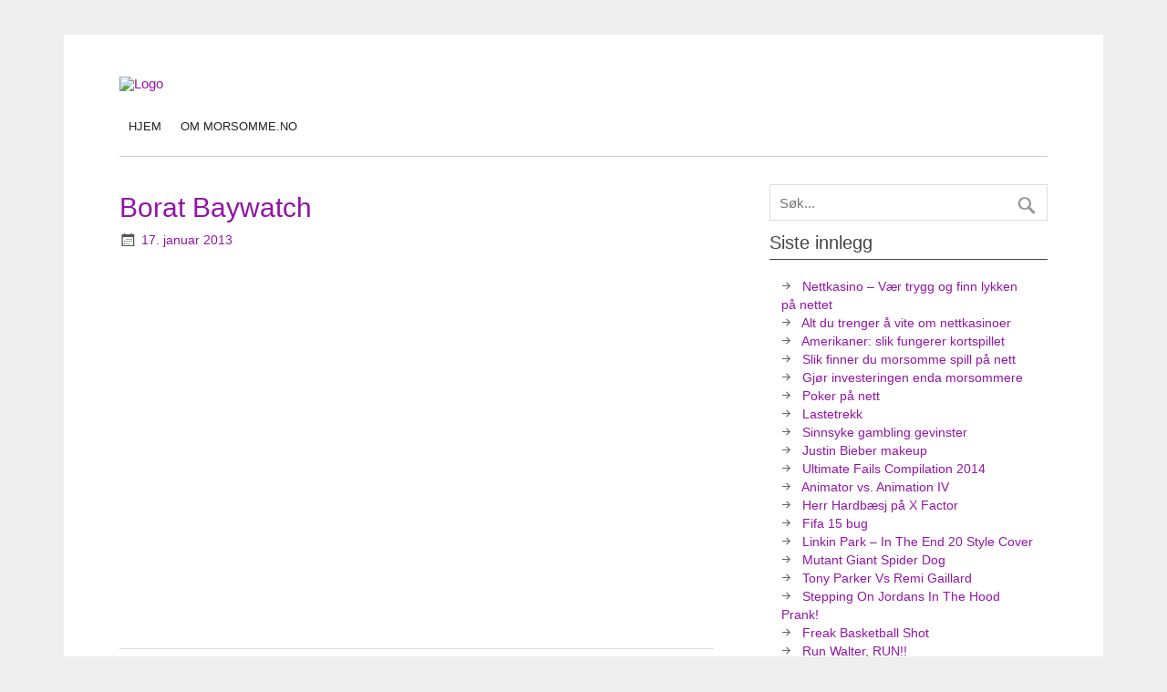

--- FILE ---
content_type: text/html; charset=UTF-8
request_url: https://morsomme.no/borat-baywatch/
body_size: 16107
content:
<!DOCTYPE html><html lang="nb-NO" prefix="og: https://ogp.me/ns#"><head><script data-no-optimize="1">var litespeed_docref=sessionStorage.getItem("litespeed_docref");litespeed_docref&&(Object.defineProperty(document,"referrer",{get:function(){return litespeed_docref}}),sessionStorage.removeItem("litespeed_docref"));</script> <meta charset="UTF-8" /><meta name="viewport" content="width=device-width, initial-scale=1"><title>Borat Baywatch - Morsomme</title><link rel="profile" href="https://gmpg.org/xfn/11" /><link rel="pingback" href="https://morsomme.no/xmlrpc.php" /><link rel="apple-touch-icon" sizes="57x57" href="/apple-icon-57x57.png"><link rel="apple-touch-icon" sizes="60x60" href="/apple-icon-60x60.png"><link rel="apple-touch-icon" sizes="72x72" href="/apple-icon-72x72.png"><link rel="apple-touch-icon" sizes="76x76" href="/apple-icon-76x76.png"><link rel="apple-touch-icon" sizes="114x114" href="/apple-icon-114x114.png"><link rel="apple-touch-icon" sizes="120x120" href="/apple-icon-120x120.png"><link rel="apple-touch-icon" sizes="144x144" href="/apple-icon-144x144.png"><link rel="apple-touch-icon" sizes="152x152" href="/apple-icon-152x152.png"><link rel="apple-touch-icon" sizes="180x180" href="/apple-icon-180x180.png"><link rel="icon" type="image/png" sizes="192x192"  href="/android-icon-192x192.png"><link rel="icon" type="image/png" sizes="32x32" href="/favicon-32x32.png"><link rel="icon" type="image/png" sizes="96x96" href="/favicon-96x96.png"><link rel="icon" type="image/png" sizes="16x16" href="/favicon-16x16.png"><link rel="manifest" href="/manifest.json"><meta name="msvalidate.01" content="AF7A0DA47BB943BA464BAE5907EAFC6F" /><meta name="msapplication-TileColor" content="#ffffff"><meta name="msapplication-TileImage" content="/ms-icon-144x144.png"><meta name="theme-color" content="#ffffff"><!--[if lt IE 9]> <script src="https://morsomme.no/wp-content/themes/tipperesultater/js/html5.js" type="text/javascript"></script> <![endif]--><meta name="google-site-verification" content="icqdWRo6KIzm7Zn2FhK2Kn9P82O0MzJHfbZSa77glRQ" /> <script data-cfasync="false" data-no-defer="1" data-no-minify="1" data-no-optimize="1">var ewww_webp_supported=!1;function check_webp_feature(A,e){var w;e=void 0!==e?e:function(){},ewww_webp_supported?e(ewww_webp_supported):((w=new Image).onload=function(){ewww_webp_supported=0<w.width&&0<w.height,e&&e(ewww_webp_supported)},w.onerror=function(){e&&e(!1)},w.src="data:image/webp;base64,"+{alpha:"UklGRkoAAABXRUJQVlA4WAoAAAAQAAAAAAAAAAAAQUxQSAwAAAARBxAR/Q9ERP8DAABWUDggGAAAABQBAJ0BKgEAAQAAAP4AAA3AAP7mtQAAAA=="}[A])}check_webp_feature("alpha");</script><script data-cfasync="false" data-no-defer="1" data-no-minify="1" data-no-optimize="1">var Arrive=function(c,w){"use strict";if(c.MutationObserver&&"undefined"!=typeof HTMLElement){var r,a=0,u=(r=HTMLElement.prototype.matches||HTMLElement.prototype.webkitMatchesSelector||HTMLElement.prototype.mozMatchesSelector||HTMLElement.prototype.msMatchesSelector,{matchesSelector:function(e,t){return e instanceof HTMLElement&&r.call(e,t)},addMethod:function(e,t,r){var a=e[t];e[t]=function(){return r.length==arguments.length?r.apply(this,arguments):"function"==typeof a?a.apply(this,arguments):void 0}},callCallbacks:function(e,t){t&&t.options.onceOnly&&1==t.firedElems.length&&(e=[e[0]]);for(var r,a=0;r=e[a];a++)r&&r.callback&&r.callback.call(r.elem,r.elem);t&&t.options.onceOnly&&1==t.firedElems.length&&t.me.unbindEventWithSelectorAndCallback.call(t.target,t.selector,t.callback)},checkChildNodesRecursively:function(e,t,r,a){for(var i,n=0;i=e[n];n++)r(i,t,a)&&a.push({callback:t.callback,elem:i}),0<i.childNodes.length&&u.checkChildNodesRecursively(i.childNodes,t,r,a)},mergeArrays:function(e,t){var r,a={};for(r in e)e.hasOwnProperty(r)&&(a[r]=e[r]);for(r in t)t.hasOwnProperty(r)&&(a[r]=t[r]);return a},toElementsArray:function(e){return e=void 0!==e&&("number"!=typeof e.length||e===c)?[e]:e}}),e=(l.prototype.addEvent=function(e,t,r,a){a={target:e,selector:t,options:r,callback:a,firedElems:[]};return this._beforeAdding&&this._beforeAdding(a),this._eventsBucket.push(a),a},l.prototype.removeEvent=function(e){for(var t,r=this._eventsBucket.length-1;t=this._eventsBucket[r];r--)e(t)&&(this._beforeRemoving&&this._beforeRemoving(t),(t=this._eventsBucket.splice(r,1))&&t.length&&(t[0].callback=null))},l.prototype.beforeAdding=function(e){this._beforeAdding=e},l.prototype.beforeRemoving=function(e){this._beforeRemoving=e},l),t=function(i,n){var o=new e,l=this,s={fireOnAttributesModification:!1};return o.beforeAdding(function(t){var e=t.target;e!==c.document&&e!==c||(e=document.getElementsByTagName("html")[0]);var r=new MutationObserver(function(e){n.call(this,e,t)}),a=i(t.options);r.observe(e,a),t.observer=r,t.me=l}),o.beforeRemoving(function(e){e.observer.disconnect()}),this.bindEvent=function(e,t,r){t=u.mergeArrays(s,t);for(var a=u.toElementsArray(this),i=0;i<a.length;i++)o.addEvent(a[i],e,t,r)},this.unbindEvent=function(){var r=u.toElementsArray(this);o.removeEvent(function(e){for(var t=0;t<r.length;t++)if(this===w||e.target===r[t])return!0;return!1})},this.unbindEventWithSelectorOrCallback=function(r){var a=u.toElementsArray(this),i=r,e="function"==typeof r?function(e){for(var t=0;t<a.length;t++)if((this===w||e.target===a[t])&&e.callback===i)return!0;return!1}:function(e){for(var t=0;t<a.length;t++)if((this===w||e.target===a[t])&&e.selector===r)return!0;return!1};o.removeEvent(e)},this.unbindEventWithSelectorAndCallback=function(r,a){var i=u.toElementsArray(this);o.removeEvent(function(e){for(var t=0;t<i.length;t++)if((this===w||e.target===i[t])&&e.selector===r&&e.callback===a)return!0;return!1})},this},i=new function(){var s={fireOnAttributesModification:!1,onceOnly:!1,existing:!1};function n(e,t,r){return!(!u.matchesSelector(e,t.selector)||(e._id===w&&(e._id=a++),-1!=t.firedElems.indexOf(e._id)))&&(t.firedElems.push(e._id),!0)}var c=(i=new t(function(e){var t={attributes:!1,childList:!0,subtree:!0};return e.fireOnAttributesModification&&(t.attributes=!0),t},function(e,i){e.forEach(function(e){var t=e.addedNodes,r=e.target,a=[];null!==t&&0<t.length?u.checkChildNodesRecursively(t,i,n,a):"attributes"===e.type&&n(r,i)&&a.push({callback:i.callback,elem:r}),u.callCallbacks(a,i)})})).bindEvent;return i.bindEvent=function(e,t,r){t=void 0===r?(r=t,s):u.mergeArrays(s,t);var a=u.toElementsArray(this);if(t.existing){for(var i=[],n=0;n<a.length;n++)for(var o=a[n].querySelectorAll(e),l=0;l<o.length;l++)i.push({callback:r,elem:o[l]});if(t.onceOnly&&i.length)return r.call(i[0].elem,i[0].elem);setTimeout(u.callCallbacks,1,i)}c.call(this,e,t,r)},i},o=new function(){var a={};function i(e,t){return u.matchesSelector(e,t.selector)}var n=(o=new t(function(){return{childList:!0,subtree:!0}},function(e,r){e.forEach(function(e){var t=e.removedNodes,e=[];null!==t&&0<t.length&&u.checkChildNodesRecursively(t,r,i,e),u.callCallbacks(e,r)})})).bindEvent;return o.bindEvent=function(e,t,r){t=void 0===r?(r=t,a):u.mergeArrays(a,t),n.call(this,e,t,r)},o};d(HTMLElement.prototype),d(NodeList.prototype),d(HTMLCollection.prototype),d(HTMLDocument.prototype),d(Window.prototype);var n={};return s(i,n,"unbindAllArrive"),s(o,n,"unbindAllLeave"),n}function l(){this._eventsBucket=[],this._beforeAdding=null,this._beforeRemoving=null}function s(e,t,r){u.addMethod(t,r,e.unbindEvent),u.addMethod(t,r,e.unbindEventWithSelectorOrCallback),u.addMethod(t,r,e.unbindEventWithSelectorAndCallback)}function d(e){e.arrive=i.bindEvent,s(i,e,"unbindArrive"),e.leave=o.bindEvent,s(o,e,"unbindLeave")}}(window,void 0),ewww_webp_supported=!1;function check_webp_feature(e,t){var r;ewww_webp_supported?t(ewww_webp_supported):((r=new Image).onload=function(){ewww_webp_supported=0<r.width&&0<r.height,t(ewww_webp_supported)},r.onerror=function(){t(!1)},r.src="data:image/webp;base64,"+{alpha:"UklGRkoAAABXRUJQVlA4WAoAAAAQAAAAAAAAAAAAQUxQSAwAAAARBxAR/Q9ERP8DAABWUDggGAAAABQBAJ0BKgEAAQAAAP4AAA3AAP7mtQAAAA==",animation:"UklGRlIAAABXRUJQVlA4WAoAAAASAAAAAAAAAAAAQU5JTQYAAAD/////AABBTk1GJgAAAAAAAAAAAAAAAAAAAGQAAABWUDhMDQAAAC8AAAAQBxAREYiI/gcA"}[e])}function ewwwLoadImages(e){if(e){for(var t=document.querySelectorAll(".batch-image img, .image-wrapper a, .ngg-pro-masonry-item a, .ngg-galleria-offscreen-seo-wrapper a"),r=0,a=t.length;r<a;r++)ewwwAttr(t[r],"data-src",t[r].getAttribute("data-webp")),ewwwAttr(t[r],"data-thumbnail",t[r].getAttribute("data-webp-thumbnail"));for(var i=document.querySelectorAll("div.woocommerce-product-gallery__image"),r=0,a=i.length;r<a;r++)ewwwAttr(i[r],"data-thumb",i[r].getAttribute("data-webp-thumb"))}for(var n=document.querySelectorAll("video"),r=0,a=n.length;r<a;r++)ewwwAttr(n[r],"poster",e?n[r].getAttribute("data-poster-webp"):n[r].getAttribute("data-poster-image"));for(var o,l=document.querySelectorAll("img.ewww_webp_lazy_load"),r=0,a=l.length;r<a;r++)e&&(ewwwAttr(l[r],"data-lazy-srcset",l[r].getAttribute("data-lazy-srcset-webp")),ewwwAttr(l[r],"data-srcset",l[r].getAttribute("data-srcset-webp")),ewwwAttr(l[r],"data-lazy-src",l[r].getAttribute("data-lazy-src-webp")),ewwwAttr(l[r],"data-src",l[r].getAttribute("data-src-webp")),ewwwAttr(l[r],"data-orig-file",l[r].getAttribute("data-webp-orig-file")),ewwwAttr(l[r],"data-medium-file",l[r].getAttribute("data-webp-medium-file")),ewwwAttr(l[r],"data-large-file",l[r].getAttribute("data-webp-large-file")),null!=(o=l[r].getAttribute("srcset"))&&!1!==o&&o.includes("R0lGOD")&&ewwwAttr(l[r],"src",l[r].getAttribute("data-lazy-src-webp"))),l[r].className=l[r].className.replace(/\bewww_webp_lazy_load\b/,"");for(var s=document.querySelectorAll(".ewww_webp"),r=0,a=s.length;r<a;r++)e?(ewwwAttr(s[r],"srcset",s[r].getAttribute("data-srcset-webp")),ewwwAttr(s[r],"src",s[r].getAttribute("data-src-webp")),ewwwAttr(s[r],"data-orig-file",s[r].getAttribute("data-webp-orig-file")),ewwwAttr(s[r],"data-medium-file",s[r].getAttribute("data-webp-medium-file")),ewwwAttr(s[r],"data-large-file",s[r].getAttribute("data-webp-large-file")),ewwwAttr(s[r],"data-large_image",s[r].getAttribute("data-webp-large_image")),ewwwAttr(s[r],"data-src",s[r].getAttribute("data-webp-src"))):(ewwwAttr(s[r],"srcset",s[r].getAttribute("data-srcset-img")),ewwwAttr(s[r],"src",s[r].getAttribute("data-src-img"))),s[r].className=s[r].className.replace(/\bewww_webp\b/,"ewww_webp_loaded");window.jQuery&&jQuery.fn.isotope&&jQuery.fn.imagesLoaded&&(jQuery(".fusion-posts-container-infinite").imagesLoaded(function(){jQuery(".fusion-posts-container-infinite").hasClass("isotope")&&jQuery(".fusion-posts-container-infinite").isotope()}),jQuery(".fusion-portfolio:not(.fusion-recent-works) .fusion-portfolio-wrapper").imagesLoaded(function(){jQuery(".fusion-portfolio:not(.fusion-recent-works) .fusion-portfolio-wrapper").isotope()}))}function ewwwWebPInit(e){ewwwLoadImages(e),ewwwNggLoadGalleries(e),document.arrive(".ewww_webp",function(){ewwwLoadImages(e)}),document.arrive(".ewww_webp_lazy_load",function(){ewwwLoadImages(e)}),document.arrive("videos",function(){ewwwLoadImages(e)}),"loading"==document.readyState?document.addEventListener("DOMContentLoaded",ewwwJSONParserInit):("undefined"!=typeof galleries&&ewwwNggParseGalleries(e),ewwwWooParseVariations(e))}function ewwwAttr(e,t,r){null!=r&&!1!==r&&e.setAttribute(t,r)}function ewwwJSONParserInit(){"undefined"!=typeof galleries&&check_webp_feature("alpha",ewwwNggParseGalleries),check_webp_feature("alpha",ewwwWooParseVariations)}function ewwwWooParseVariations(e){if(e)for(var t=document.querySelectorAll("form.variations_form"),r=0,a=t.length;r<a;r++){var i=t[r].getAttribute("data-product_variations"),n=!1;try{for(var o in i=JSON.parse(i))void 0!==i[o]&&void 0!==i[o].image&&(void 0!==i[o].image.src_webp&&(i[o].image.src=i[o].image.src_webp,n=!0),void 0!==i[o].image.srcset_webp&&(i[o].image.srcset=i[o].image.srcset_webp,n=!0),void 0!==i[o].image.full_src_webp&&(i[o].image.full_src=i[o].image.full_src_webp,n=!0),void 0!==i[o].image.gallery_thumbnail_src_webp&&(i[o].image.gallery_thumbnail_src=i[o].image.gallery_thumbnail_src_webp,n=!0),void 0!==i[o].image.thumb_src_webp&&(i[o].image.thumb_src=i[o].image.thumb_src_webp,n=!0));n&&ewwwAttr(t[r],"data-product_variations",JSON.stringify(i))}catch(e){}}}function ewwwNggParseGalleries(e){if(e)for(var t in galleries){var r=galleries[t];galleries[t].images_list=ewwwNggParseImageList(r.images_list)}}function ewwwNggLoadGalleries(e){e&&document.addEventListener("ngg.galleria.themeadded",function(e,t){window.ngg_galleria._create_backup=window.ngg_galleria.create,window.ngg_galleria.create=function(e,t){var r=$(e).data("id");return galleries["gallery_"+r].images_list=ewwwNggParseImageList(galleries["gallery_"+r].images_list),window.ngg_galleria._create_backup(e,t)}})}function ewwwNggParseImageList(e){for(var t in e){var r=e[t];if(void 0!==r["image-webp"]&&(e[t].image=r["image-webp"],delete e[t]["image-webp"]),void 0!==r["thumb-webp"]&&(e[t].thumb=r["thumb-webp"],delete e[t]["thumb-webp"]),void 0!==r.full_image_webp&&(e[t].full_image=r.full_image_webp,delete e[t].full_image_webp),void 0!==r.srcsets)for(var a in r.srcsets)nggSrcset=r.srcsets[a],void 0!==r.srcsets[a+"-webp"]&&(e[t].srcsets[a]=r.srcsets[a+"-webp"],delete e[t].srcsets[a+"-webp"]);if(void 0!==r.full_srcsets)for(var i in r.full_srcsets)nggFSrcset=r.full_srcsets[i],void 0!==r.full_srcsets[i+"-webp"]&&(e[t].full_srcsets[i]=r.full_srcsets[i+"-webp"],delete e[t].full_srcsets[i+"-webp"])}return e}check_webp_feature("alpha",ewwwWebPInit);</script> <meta name="description" content="Borat Baywatch"/><meta name="robots" content="follow, index, max-snippet:-1, max-video-preview:-1, max-image-preview:large"/><link rel="canonical" href="https://morsomme.no/borat-baywatch/" /><meta property="og:locale" content="nb_NO" /><meta property="og:type" content="article" /><meta property="og:title" content="Borat Baywatch - Morsomme" /><meta property="og:description" content="Borat Baywatch" /><meta property="og:url" content="https://morsomme.no/borat-baywatch/" /><meta property="og:site_name" content="Morsomme" /><meta property="og:updated_time" content="2019-03-11T15:36:29+01:00" /><meta property="article:published_time" content="2013-01-17T22:40:32+01:00" /><meta property="article:modified_time" content="2019-03-11T15:36:29+01:00" /><meta name="twitter:card" content="summary_large_image" /><meta name="twitter:title" content="Borat Baywatch - Morsomme" /><meta name="twitter:description" content="Borat Baywatch" /><meta name="twitter:label1" content="Written by" /><meta name="twitter:data1" content="it@seo-butler.dk" /><meta name="twitter:label2" content="Time to read" /><meta name="twitter:data2" content="Less than a minute" /> <script type="application/ld+json" class="rank-math-schema-pro">{"@context":"https://schema.org","@graph":[{"@type":["Person","Organization"],"@id":"https://morsomme.no/#person","name":"Morsomme"},{"@type":"WebSite","@id":"https://morsomme.no/#website","url":"https://morsomme.no","name":"Morsomme","publisher":{"@id":"https://morsomme.no/#person"},"inLanguage":"nb-NO"},{"@type":"WebPage","@id":"https://morsomme.no/borat-baywatch/#webpage","url":"https://morsomme.no/borat-baywatch/","name":"Borat Baywatch - Morsomme","datePublished":"2013-01-17T22:40:32+01:00","dateModified":"2019-03-11T15:36:29+01:00","isPartOf":{"@id":"https://morsomme.no/#website"},"inLanguage":"nb-NO"},{"@type":"Person","@id":"https://morsomme.no/author/itseo-butler-dk/","name":"it@seo-butler.dk","url":"https://morsomme.no/author/itseo-butler-dk/","image":{"@type":"ImageObject","@id":"https://morsomme.no/wp-content/litespeed/avatar/65aee3d3e9df930cd148ff9c81096af4.jpg?ver=1767759588","url":"https://morsomme.no/wp-content/litespeed/avatar/65aee3d3e9df930cd148ff9c81096af4.jpg?ver=1767759588","caption":"it@seo-butler.dk","inLanguage":"nb-NO"}},{"@type":"BlogPosting","headline":"Borat Baywatch - Morsomme","datePublished":"2013-01-17T22:40:32+01:00","dateModified":"2019-03-11T15:36:29+01:00","author":{"@id":"https://morsomme.no/author/itseo-butler-dk/","name":"it@seo-butler.dk"},"publisher":{"@id":"https://morsomme.no/#person"},"description":"Borat Baywatch","name":"Borat Baywatch - Morsomme","@id":"https://morsomme.no/borat-baywatch/#richSnippet","isPartOf":{"@id":"https://morsomme.no/borat-baywatch/#webpage"},"inLanguage":"nb-NO","mainEntityOfPage":{"@id":"https://morsomme.no/borat-baywatch/#webpage"}}]}</script> <link rel='dns-prefetch' href='//fonts.googleapis.com' /><link rel="alternate" type="application/rss+xml" title="Morsomme &raquo; strøm" href="https://morsomme.no/feed/" /><link rel="alternate" title="oEmbed (JSON)" type="application/json+oembed" href="https://morsomme.no/wp-json/oembed/1.0/embed?url=https%3A%2F%2Fmorsomme.no%2Fborat-baywatch%2F" /><link rel="alternate" title="oEmbed (XML)" type="text/xml+oembed" href="https://morsomme.no/wp-json/oembed/1.0/embed?url=https%3A%2F%2Fmorsomme.no%2Fborat-baywatch%2F&#038;format=xml" /><style id='wp-img-auto-sizes-contain-inline-css' type='text/css'>img:is([sizes=auto i],[sizes^="auto," i]){contain-intrinsic-size:3000px 1500px}
/*# sourceURL=wp-img-auto-sizes-contain-inline-css */</style><style id="litespeed-ccss">ul{box-sizing:border-box}:root{--wp--preset--font-size--normal:16px;--wp--preset--font-size--huge:42px}body{--wp--preset--color--black:#000;--wp--preset--color--cyan-bluish-gray:#abb8c3;--wp--preset--color--white:#fff;--wp--preset--color--pale-pink:#f78da7;--wp--preset--color--vivid-red:#cf2e2e;--wp--preset--color--luminous-vivid-orange:#ff6900;--wp--preset--color--luminous-vivid-amber:#fcb900;--wp--preset--color--light-green-cyan:#7bdcb5;--wp--preset--color--vivid-green-cyan:#00d084;--wp--preset--color--pale-cyan-blue:#8ed1fc;--wp--preset--color--vivid-cyan-blue:#0693e3;--wp--preset--color--vivid-purple:#9b51e0;--wp--preset--gradient--vivid-cyan-blue-to-vivid-purple:linear-gradient(135deg,rgba(6,147,227,1) 0%,#9b51e0 100%);--wp--preset--gradient--light-green-cyan-to-vivid-green-cyan:linear-gradient(135deg,#7adcb4 0%,#00d082 100%);--wp--preset--gradient--luminous-vivid-amber-to-luminous-vivid-orange:linear-gradient(135deg,rgba(252,185,0,1) 0%,rgba(255,105,0,1) 100%);--wp--preset--gradient--luminous-vivid-orange-to-vivid-red:linear-gradient(135deg,rgba(255,105,0,1) 0%,#cf2e2e 100%);--wp--preset--gradient--very-light-gray-to-cyan-bluish-gray:linear-gradient(135deg,#eee 0%,#a9b8c3 100%);--wp--preset--gradient--cool-to-warm-spectrum:linear-gradient(135deg,#4aeadc 0%,#9778d1 20%,#cf2aba 40%,#ee2c82 60%,#fb6962 80%,#fef84c 100%);--wp--preset--gradient--blush-light-purple:linear-gradient(135deg,#ffceec 0%,#9896f0 100%);--wp--preset--gradient--blush-bordeaux:linear-gradient(135deg,#fecda5 0%,#fe2d2d 50%,#6b003e 100%);--wp--preset--gradient--luminous-dusk:linear-gradient(135deg,#ffcb70 0%,#c751c0 50%,#4158d0 100%);--wp--preset--gradient--pale-ocean:linear-gradient(135deg,#fff5cb 0%,#b6e3d4 50%,#33a7b5 100%);--wp--preset--gradient--electric-grass:linear-gradient(135deg,#caf880 0%,#71ce7e 100%);--wp--preset--gradient--midnight:linear-gradient(135deg,#020381 0%,#2874fc 100%);--wp--preset--duotone--dark-grayscale:url('#wp-duotone-dark-grayscale');--wp--preset--duotone--grayscale:url('#wp-duotone-grayscale');--wp--preset--duotone--purple-yellow:url('#wp-duotone-purple-yellow');--wp--preset--duotone--blue-red:url('#wp-duotone-blue-red');--wp--preset--duotone--midnight:url('#wp-duotone-midnight');--wp--preset--duotone--magenta-yellow:url('#wp-duotone-magenta-yellow');--wp--preset--duotone--purple-green:url('#wp-duotone-purple-green');--wp--preset--duotone--blue-orange:url('#wp-duotone-blue-orange');--wp--preset--font-size--small:13px;--wp--preset--font-size--medium:20px;--wp--preset--font-size--large:36px;--wp--preset--font-size--x-large:42px;--wp--preset--spacing--20:.44rem;--wp--preset--spacing--30:.67rem;--wp--preset--spacing--40:1rem;--wp--preset--spacing--50:1.5rem;--wp--preset--spacing--60:2.25rem;--wp--preset--spacing--70:3.38rem;--wp--preset--spacing--80:5.06rem}html,body,div,span,iframe,h2,h3,p,a,img,ins,ul,li,form,article,aside,header,nav,section,time{margin:0;padding:0;border:0;font-size:100%;font:inherit;vertical-align:baseline}article,aside,header,nav,section{display:block}body{line-height:1}ul{list-style:none}html{font-size:100.01%}body{font-family:'Alef',Tahoma,Verdana,Arial;font-size:.95em;border:0;color:#111;background:#eee}a,a:link,a:visited{color:#27737f;text-decoration:none}input{padding:.7em;background:#fff;border:1px solid #ddd;font-size:1em;color:#333;font-family:'Alef',Tahoma,Verdana,Arial}input[type=submit]{border:none;color:#fff;background:#27737f}.clearfix:before,.clearfix:after{content:" ";display:table}.clearfix:after{clear:both}.clearfix{*zoom:1}input{max-width:100%}#wrapper{max-width:1140px;width:94%;margin:3% auto;background:#fff}#header{background:#fff;padding:3em 4em 1em}#wrap{clear:both;border-top:1px solid #ccc;margin:0 4em;padding:2em 0;background:#fff}#content{float:left;width:70%;padding-right:4em;-webkit-box-sizing:border-box;-moz-box-sizing:border-box;box-sizing:border-box}#sidebar{margin-left:70%;width:30%}#logo{float:left;margin-bottom:1.5em;max-width:100%}#logo .logo-image{border:0;max-width:100%;height:auto}#mainnav{float:left;clear:both}#mainnav-menu{list-style-type:none;list-style-position:outside;position:relative}#mainnav-menu li{float:left;position:relative;margin-right:0;font-size:.92em}#mainnav-menu a{display:block;padding:.8em;text-decoration:none;text-transform:uppercase;font-size:.92em}#mainnav-menu a:link,#mainnav-menu a:visited{color:#222;text-decoration:none}.widget{margin-bottom:1em;color:#222;-ms-word-wrap:break-word;word-wrap:break-word}.widgettitle{font-size:1.3em;font-weight:400;color:#444;font-family:'Roboto',Tahoma,Verdana,Arial;padding:0 0 .4em;border-bottom:1px solid #ccc;margin-bottom:1em}.widget .textwidget{line-height:1.5em}.widget ul{padding:0 1em;line-height:1.5em;font-size:90%}.widget ul{list-style:url(/wp-content/themes/tipperesultater/images/widget-icon.png) inside}.widget a:link,.widget a:visited{text-decoration:none;color:#27737f}#searchform{display:block;position:relative;width:100%;margin:0;padding:0;overflow:hidden}#s{display:inline-block;margin:0;width:100%;padding:.7em 45px .7em .7em;background:#fff;border:1px solid #ddd;font-size:1em;color:#333;-webkit-box-sizing:border-box;-moz-box-sizing:border-box;box-sizing:border-box}#searchsubmit{position:absolute;display:block;top:0;right:0;width:35px;height:35px;background:url(/wp-content/themes/tipperesultater/images/search-icon.png) 0 11px no-repeat;border:none}.type-post{margin:0 0 4em}.post-title{font-weight:400;font-family:'Roboto',Tahoma,Verdana,Arial;color:#333;line-height:1.3em;-ms-word-wrap:break-word;word-wrap:break-word}.post-title{font-size:2em;padding-top:.2em;color:#27737f}.page-links{margin-bottom:1.5em;word-spacing:1em}.postmeta{color:#333;margin:0;padding:.5em 0;line-height:1.5em;font-size:.9em}.postinfo{clear:both;color:#333;margin:0;padding:.3em 0;border-top:1px solid #ddd;border-bottom:1px solid #ddd;font-size:.9em;line-height:1.5em}.postmeta span{margin-right:.5em}.postmeta span:before{display:inline-block;-webkit-font-smoothing:antialiased;font:normal 20px/1 'Genericons';vertical-align:middle;color:#555}.postmeta .meta-date:before{content:'\f307'}.entry{line-height:1.6em;margin:.5em 0;-ms-word-wrap:break-word;word-wrap:break-word}.entry p{margin:.75em 0}ins{padding:1px 2px;text-decoration:none}iframe{max-width:100%}@media only screen and (max-width:70em){#wrapper{width:92%;margin:4% auto}}@media only screen and (max-width:60em){#header{padding:3em 3em 1em}#wrap{border:none;margin:0 3em;padding:3em 0}#content{float:none;width:100%;padding-right:0}#sidebar{clear:both;margin-left:0;width:100%;padding-top:4em}#logo{float:none;width:100%;margin-bottom:2em}.widget,.type-post{margin-bottom:3em}#mainnav,#mainnav-menu,#mainnav-menu li,#mainnav-menu a{margin:0;padding:0;position:static;float:none;display:inline;font-size:1em;border:none;box-shadow:none;background:0 0;top:0;left:0}#mainnav-menu{width:100%;display:none}#mainnav-menu a{display:block;padding:1em;text-decoration:none;text-transform:uppercase;font-size:.9em;border-bottom:1px solid #ddd;clear:left}#mainnav-menu a:link,#mainnav-menu a:visited{color:#333;text-decoration:none}}@media only screen and (max-width:50em){body{font-size:1em}#header{padding:2em 2em 1em}#wrap{border:none;margin:0 2em;padding:2em 0}.widget,.type-post{margin-bottom:2em}}@media only screen and (max-width:30em){#wrapper{width:100%;margin:0}}@media only screen and (max-width:20em){.postmeta span{display:block}}@media only screen and (min-width:60em){#mainnav-menu{display:block!important}}a,a:link,a:visited{color:#9215a5}.post-title{color:#9215a5}input[type=submit]{background-color:#9215a5}#sidebar .widgettitle{color:#444;border-bottom:1px solid #444}#sidebar a:link,#sidebar a:visited{color:#9215a5}</style><link rel="preload" data-asynced="1" data-optimized="2" as="style" onload="this.onload=null;this.rel='stylesheet'" href="https://morsomme.no/wp-content/litespeed/css/558467398b7ee4ea420c777dded776b7.css?ver=1a607" /><script data-optimized="1" type="litespeed/javascript" data-src="https://morsomme.no/wp-content/plugins/litespeed-cache/assets/js/css_async.min.js"></script> <style id='global-styles-inline-css' type='text/css'>:root{--wp--preset--aspect-ratio--square: 1;--wp--preset--aspect-ratio--4-3: 4/3;--wp--preset--aspect-ratio--3-4: 3/4;--wp--preset--aspect-ratio--3-2: 3/2;--wp--preset--aspect-ratio--2-3: 2/3;--wp--preset--aspect-ratio--16-9: 16/9;--wp--preset--aspect-ratio--9-16: 9/16;--wp--preset--color--black: #000000;--wp--preset--color--cyan-bluish-gray: #abb8c3;--wp--preset--color--white: #ffffff;--wp--preset--color--pale-pink: #f78da7;--wp--preset--color--vivid-red: #cf2e2e;--wp--preset--color--luminous-vivid-orange: #ff6900;--wp--preset--color--luminous-vivid-amber: #fcb900;--wp--preset--color--light-green-cyan: #7bdcb5;--wp--preset--color--vivid-green-cyan: #00d084;--wp--preset--color--pale-cyan-blue: #8ed1fc;--wp--preset--color--vivid-cyan-blue: #0693e3;--wp--preset--color--vivid-purple: #9b51e0;--wp--preset--gradient--vivid-cyan-blue-to-vivid-purple: linear-gradient(135deg,rgb(6,147,227) 0%,rgb(155,81,224) 100%);--wp--preset--gradient--light-green-cyan-to-vivid-green-cyan: linear-gradient(135deg,rgb(122,220,180) 0%,rgb(0,208,130) 100%);--wp--preset--gradient--luminous-vivid-amber-to-luminous-vivid-orange: linear-gradient(135deg,rgb(252,185,0) 0%,rgb(255,105,0) 100%);--wp--preset--gradient--luminous-vivid-orange-to-vivid-red: linear-gradient(135deg,rgb(255,105,0) 0%,rgb(207,46,46) 100%);--wp--preset--gradient--very-light-gray-to-cyan-bluish-gray: linear-gradient(135deg,rgb(238,238,238) 0%,rgb(169,184,195) 100%);--wp--preset--gradient--cool-to-warm-spectrum: linear-gradient(135deg,rgb(74,234,220) 0%,rgb(151,120,209) 20%,rgb(207,42,186) 40%,rgb(238,44,130) 60%,rgb(251,105,98) 80%,rgb(254,248,76) 100%);--wp--preset--gradient--blush-light-purple: linear-gradient(135deg,rgb(255,206,236) 0%,rgb(152,150,240) 100%);--wp--preset--gradient--blush-bordeaux: linear-gradient(135deg,rgb(254,205,165) 0%,rgb(254,45,45) 50%,rgb(107,0,62) 100%);--wp--preset--gradient--luminous-dusk: linear-gradient(135deg,rgb(255,203,112) 0%,rgb(199,81,192) 50%,rgb(65,88,208) 100%);--wp--preset--gradient--pale-ocean: linear-gradient(135deg,rgb(255,245,203) 0%,rgb(182,227,212) 50%,rgb(51,167,181) 100%);--wp--preset--gradient--electric-grass: linear-gradient(135deg,rgb(202,248,128) 0%,rgb(113,206,126) 100%);--wp--preset--gradient--midnight: linear-gradient(135deg,rgb(2,3,129) 0%,rgb(40,116,252) 100%);--wp--preset--font-size--small: 13px;--wp--preset--font-size--medium: 20px;--wp--preset--font-size--large: 36px;--wp--preset--font-size--x-large: 42px;--wp--preset--spacing--20: 0.44rem;--wp--preset--spacing--30: 0.67rem;--wp--preset--spacing--40: 1rem;--wp--preset--spacing--50: 1.5rem;--wp--preset--spacing--60: 2.25rem;--wp--preset--spacing--70: 3.38rem;--wp--preset--spacing--80: 5.06rem;--wp--preset--shadow--natural: 6px 6px 9px rgba(0, 0, 0, 0.2);--wp--preset--shadow--deep: 12px 12px 50px rgba(0, 0, 0, 0.4);--wp--preset--shadow--sharp: 6px 6px 0px rgba(0, 0, 0, 0.2);--wp--preset--shadow--outlined: 6px 6px 0px -3px rgb(255, 255, 255), 6px 6px rgb(0, 0, 0);--wp--preset--shadow--crisp: 6px 6px 0px rgb(0, 0, 0);}:where(.is-layout-flex){gap: 0.5em;}:where(.is-layout-grid){gap: 0.5em;}body .is-layout-flex{display: flex;}.is-layout-flex{flex-wrap: wrap;align-items: center;}.is-layout-flex > :is(*, div){margin: 0;}body .is-layout-grid{display: grid;}.is-layout-grid > :is(*, div){margin: 0;}:where(.wp-block-columns.is-layout-flex){gap: 2em;}:where(.wp-block-columns.is-layout-grid){gap: 2em;}:where(.wp-block-post-template.is-layout-flex){gap: 1.25em;}:where(.wp-block-post-template.is-layout-grid){gap: 1.25em;}.has-black-color{color: var(--wp--preset--color--black) !important;}.has-cyan-bluish-gray-color{color: var(--wp--preset--color--cyan-bluish-gray) !important;}.has-white-color{color: var(--wp--preset--color--white) !important;}.has-pale-pink-color{color: var(--wp--preset--color--pale-pink) !important;}.has-vivid-red-color{color: var(--wp--preset--color--vivid-red) !important;}.has-luminous-vivid-orange-color{color: var(--wp--preset--color--luminous-vivid-orange) !important;}.has-luminous-vivid-amber-color{color: var(--wp--preset--color--luminous-vivid-amber) !important;}.has-light-green-cyan-color{color: var(--wp--preset--color--light-green-cyan) !important;}.has-vivid-green-cyan-color{color: var(--wp--preset--color--vivid-green-cyan) !important;}.has-pale-cyan-blue-color{color: var(--wp--preset--color--pale-cyan-blue) !important;}.has-vivid-cyan-blue-color{color: var(--wp--preset--color--vivid-cyan-blue) !important;}.has-vivid-purple-color{color: var(--wp--preset--color--vivid-purple) !important;}.has-black-background-color{background-color: var(--wp--preset--color--black) !important;}.has-cyan-bluish-gray-background-color{background-color: var(--wp--preset--color--cyan-bluish-gray) !important;}.has-white-background-color{background-color: var(--wp--preset--color--white) !important;}.has-pale-pink-background-color{background-color: var(--wp--preset--color--pale-pink) !important;}.has-vivid-red-background-color{background-color: var(--wp--preset--color--vivid-red) !important;}.has-luminous-vivid-orange-background-color{background-color: var(--wp--preset--color--luminous-vivid-orange) !important;}.has-luminous-vivid-amber-background-color{background-color: var(--wp--preset--color--luminous-vivid-amber) !important;}.has-light-green-cyan-background-color{background-color: var(--wp--preset--color--light-green-cyan) !important;}.has-vivid-green-cyan-background-color{background-color: var(--wp--preset--color--vivid-green-cyan) !important;}.has-pale-cyan-blue-background-color{background-color: var(--wp--preset--color--pale-cyan-blue) !important;}.has-vivid-cyan-blue-background-color{background-color: var(--wp--preset--color--vivid-cyan-blue) !important;}.has-vivid-purple-background-color{background-color: var(--wp--preset--color--vivid-purple) !important;}.has-black-border-color{border-color: var(--wp--preset--color--black) !important;}.has-cyan-bluish-gray-border-color{border-color: var(--wp--preset--color--cyan-bluish-gray) !important;}.has-white-border-color{border-color: var(--wp--preset--color--white) !important;}.has-pale-pink-border-color{border-color: var(--wp--preset--color--pale-pink) !important;}.has-vivid-red-border-color{border-color: var(--wp--preset--color--vivid-red) !important;}.has-luminous-vivid-orange-border-color{border-color: var(--wp--preset--color--luminous-vivid-orange) !important;}.has-luminous-vivid-amber-border-color{border-color: var(--wp--preset--color--luminous-vivid-amber) !important;}.has-light-green-cyan-border-color{border-color: var(--wp--preset--color--light-green-cyan) !important;}.has-vivid-green-cyan-border-color{border-color: var(--wp--preset--color--vivid-green-cyan) !important;}.has-pale-cyan-blue-border-color{border-color: var(--wp--preset--color--pale-cyan-blue) !important;}.has-vivid-cyan-blue-border-color{border-color: var(--wp--preset--color--vivid-cyan-blue) !important;}.has-vivid-purple-border-color{border-color: var(--wp--preset--color--vivid-purple) !important;}.has-vivid-cyan-blue-to-vivid-purple-gradient-background{background: var(--wp--preset--gradient--vivid-cyan-blue-to-vivid-purple) !important;}.has-light-green-cyan-to-vivid-green-cyan-gradient-background{background: var(--wp--preset--gradient--light-green-cyan-to-vivid-green-cyan) !important;}.has-luminous-vivid-amber-to-luminous-vivid-orange-gradient-background{background: var(--wp--preset--gradient--luminous-vivid-amber-to-luminous-vivid-orange) !important;}.has-luminous-vivid-orange-to-vivid-red-gradient-background{background: var(--wp--preset--gradient--luminous-vivid-orange-to-vivid-red) !important;}.has-very-light-gray-to-cyan-bluish-gray-gradient-background{background: var(--wp--preset--gradient--very-light-gray-to-cyan-bluish-gray) !important;}.has-cool-to-warm-spectrum-gradient-background{background: var(--wp--preset--gradient--cool-to-warm-spectrum) !important;}.has-blush-light-purple-gradient-background{background: var(--wp--preset--gradient--blush-light-purple) !important;}.has-blush-bordeaux-gradient-background{background: var(--wp--preset--gradient--blush-bordeaux) !important;}.has-luminous-dusk-gradient-background{background: var(--wp--preset--gradient--luminous-dusk) !important;}.has-pale-ocean-gradient-background{background: var(--wp--preset--gradient--pale-ocean) !important;}.has-electric-grass-gradient-background{background: var(--wp--preset--gradient--electric-grass) !important;}.has-midnight-gradient-background{background: var(--wp--preset--gradient--midnight) !important;}.has-small-font-size{font-size: var(--wp--preset--font-size--small) !important;}.has-medium-font-size{font-size: var(--wp--preset--font-size--medium) !important;}.has-large-font-size{font-size: var(--wp--preset--font-size--large) !important;}.has-x-large-font-size{font-size: var(--wp--preset--font-size--x-large) !important;}
/*# sourceURL=global-styles-inline-css */</style><style id='classic-theme-styles-inline-css' type='text/css'>/*! This file is auto-generated */
.wp-block-button__link{color:#fff;background-color:#32373c;border-radius:9999px;box-shadow:none;text-decoration:none;padding:calc(.667em + 2px) calc(1.333em + 2px);font-size:1.125em}.wp-block-file__button{background:#32373c;color:#fff;text-decoration:none}
/*# sourceURL=/wp-includes/css/classic-themes.min.css */</style> <script type="litespeed/javascript" data-src="https://morsomme.no/wp-includes/js/jquery/jquery.min.js" id="jquery-core-js"></script> <script id="themezee_jquery_navigation-js-extra" type="litespeed/javascript">var customNavigationParams={"menuTitle":"Menu"}</script> <link rel="https://api.w.org/" href="https://morsomme.no/wp-json/" /><link rel="alternate" title="JSON" type="application/json" href="https://morsomme.no/wp-json/wp/v2/posts/4170" /><link rel="EditURI" type="application/rsd+xml" title="RSD" href="https://morsomme.no/xmlrpc.php?rsd" /><meta name="generator" content="WordPress 6.9" /><link rel='shortlink' href='https://morsomme.no/?p=4170' /><style type="text/css">a, a:link, a:visited, .comment a:link, .comment a:visited {
				color: #9215a5;
			}
			.wp-pagenavi .current {
				background-color: #9215a5;
			}
			#logo a .site-title {
				color: #9215a5;
			}
			#logo a .site-title {
				color: #9215a5;
			}
			#mainnav-menu li.current_page_item a, #mainnav-menu li.current-menu-item a, #mainnav-icon {
				background-color: #9215a5;
			}
			#footer-widgets, #footer {
				background-color: #444444;
			}
			.post-title, .post-title a:link, .post-title a:visited, #respond h3{
				color: #9215a5;
			}
			.post-title a:hover, .post-title a:active {
				color: #333333;
			}
			input[type="submit"], .more-link, #commentform #submit {
				background-color: #9215a5;
			}
			#sidebar .widgettitle, #frontpage-posts .frontpage-posts-head .frontpage-posts-title,
			#frontpage-widgets-two .widgettitle, #frontpage-widgets-three .widgettitle {
				color: #444444;
				border-bottom: 1px solid #444444;
			}
			#sidebar a:link, #sidebar a:visited, 
			#frontpage-widgets-two .widget a:link, #frontpage-widgets-two .widget a:visited,
			#frontpage-widgets-three .widget a:link, #frontpage-widgets-three .widget a:visited {
				color: #9215a5;
			}
			#frontpage-slider-wrap {
				background-color: #9215a5;
			}
			#frontpage-slider .zeeslide .slide-entry .slide-more .slide-link {
				color: #9215a5;
			}
			#frontpage-widgets-one .widget {
				background-color: #9215a5;
			}</style><style type="text/css"></style><style>.wp-block-gallery.is-cropped .blocks-gallery-item picture{height:100%;width:100%;}</style> <script type="litespeed/javascript">var sc_project=12465127;var sc_invisible=1;var sc_security="aa5da39f";var sc_https=1</script> <script
src="https://www.statcounter.com/counter/counter.js"
async></script> <noscript><div class="statcounter"><a title="Web Analytics
Made Easy - StatCounter" href="https://statcounter.com/"
target="_blank"><img class="statcounter"
src="https://c.statcounter.com/12465127/0/aa5da39f/1/"
alt="Web Analytics Made Easy -
StatCounter"></a></div></noscript>
 <script type="litespeed/javascript" data-src="//pagead2.googlesyndication.com/pagead/js/adsbygoogle.js"></script> <script type="litespeed/javascript">(adsbygoogle=window.adsbygoogle||[]).push({google_ad_client:"ca-pub-2896278487578243",enable_page_level_ads:!0})</script> </head><body class="wp-singular post-template-default single single-post postid-4170 single-format-standard wp-theme-tipperesultater"><div id="wrapper" class="hfeed"><header id="header" class="clearfix" role="banner"><div id="logo"><a href="https://morsomme.no/" title="Morsomme" rel="home">
<picture><source srcset="http://morsomme.no/wp-content/uploads/2019/03/morsomme-logo-300x66.png.webp"  type="image/webp"><img data-lazyloaded="1" src="[data-uri]" width="300" height="66" class="logo-image" data-src="http://morsomme.no/wp-content/uploads/2019/03/morsomme-logo-300x66.png.webp" alt="Logo" data-eio="p" /></picture></a>
</a></div><nav id="mainnav" role="navigation"><ul id="mainnav-menu" class="menu"><li id="menu-item-15974" class="menu-item menu-item-type-custom menu-item-object-custom menu-item-home menu-item-15974"><a href="https://morsomme.no/">Hjem</a></li><li id="menu-item-15975" class="menu-item menu-item-type-post_type menu-item-object-page menu-item-15975"><a href="https://morsomme.no/om-morsomme-no/">Om Morsomme.no</a></li></ul></nav></header><div id="wrap"><section id="content" class="primary" role="main"><article id="post-4170" class="post-4170 post type-post status-publish format-standard hentry"><h2 class="post-title">Borat Baywatch</h2><div class="postmeta">
<span class="meta-date">
<a href="https://morsomme.no/borat-baywatch/" title="22:40" rel="bookmark"><time datetime="2013-01-17T22:40:32+01:00">17. januar 2013</time></a>		</span></div><div class="entry clearfix"> <script type="litespeed/javascript" data-src="//pagead2.googlesyndication.com/pagead/js/adsbygoogle.js"></script> 
<ins class="adsbygoogle"
style="display:block"
data-ad-client="ca-pub-2896278487578243"
data-ad-slot="8574097931"
data-ad-format="auto"
data-full-width-responsive="true"></ins> <script type="litespeed/javascript">(adsbygoogle=window.adsbygoogle||[]).push({})</script> <p><iframe data-lazyloaded="1" src="about:blank" title="Borat Baywatch (Navin)" width="650" height="366" data-litespeed-src="https://www.youtube.com/embed/61Xdmk_G-pk?feature=oembed" frameborder="0" allow="accelerometer; autoplay; clipboard-write; encrypted-media; gyroscope; picture-in-picture; web-share" referrerpolicy="strict-origin-when-cross-origin" allowfullscreen></iframe></p>
 <script type="litespeed/javascript" data-src="//pagead2.googlesyndication.com/pagead/js/adsbygoogle.js"></script> 
<ins class="adsbygoogle"
style="display:block"
data-ad-client="ca-pub-2896278487578243"
data-ad-slot="8574097931"
data-ad-format="auto"
data-full-width-responsive="true"></ins> <script type="litespeed/javascript">(adsbygoogle=window.adsbygoogle||[]).push({})</script> </div><div class="page-links"></div><div class="postinfo">
<span class="meta-category">
Ukategorisert		</span></div></article></section><section id="sidebar" class="secondary clearfix" role="complementary"><aside id="search-2" class="widget widget_search"><form role="search" method="get" id="searchform" action="https://morsomme.no/">
<input type="text" value="" name="s" id="s" placeholder="Søk..." />
<input type="submit" id="searchsubmit" value="" /></form></aside><aside id="recent-posts-2" class="widget widget_recent_entries"><h3 class="widgettitle">Siste innlegg</h3><ul><li>
<a href="https://morsomme.no/nettkasino-vaer-trygg-og-finn-lykken-pa-nettet/">Nettkasino – Vær trygg og finn lykken på nettet</a></li><li>
<a href="https://morsomme.no/alt-du-trenger-a-vite-om-nettkasinoer/">Alt du trenger å vite om nettkasinoer</a></li><li>
<a href="https://morsomme.no/amerikaner-slik-fungerer-kortspillet/">Amerikaner: slik fungerer kortspillet</a></li><li>
<a href="https://morsomme.no/slik-finner-du-morsomme-spill-pa-nett/">Slik finner du morsomme spill på nett</a></li><li>
<a href="https://morsomme.no/gjor-investeringen-enda-morsommere/">Gjør investeringen enda morsommere</a></li><li>
<a href="https://morsomme.no/poker-pa-nett/">Poker på nett</a></li><li>
<a href="https://morsomme.no/lastetrekk/">Lastetrekk</a></li><li>
<a href="https://morsomme.no/sinnsyke-gambling-gevinster/">Sinnsyke gambling gevinster</a></li><li>
<a href="https://morsomme.no/justin-bieber-makeup/">Justin Bieber makeup</a></li><li>
<a href="https://morsomme.no/ultimate-fails-compilation-2014/">Ultimate Fails Compilation 2014</a></li><li>
<a href="https://morsomme.no/animator-vs-animation-iv/">Animator vs. Animation IV</a></li><li>
<a href="https://morsomme.no/herr-hardbaesj-pa-x-factor/">Herr Hardbæsj på X Factor</a></li><li>
<a href="https://morsomme.no/fifa-15-bug/">Fifa 15 bug</a></li><li>
<a href="https://morsomme.no/linkin-park-in-the-end-20-style-cover/">Linkin Park &#8211; In The End 20 Style Cover</a></li><li>
<a href="https://morsomme.no/mutant-giant-spider-dog/">Mutant Giant Spider Dog</a></li><li>
<a href="https://morsomme.no/tony-parker-vs-remi-gaillard/">Tony Parker Vs Remi Gaillard</a></li><li>
<a href="https://morsomme.no/stepping-on-jordans-in-the-hood-prank/">Stepping On Jordans In The Hood Prank!</a></li><li>
<a href="https://morsomme.no/freak-basketball-shot/">Freak Basketball Shot</a></li><li>
<a href="https://morsomme.no/run-walter-run/">Run Walter, RUN!!</a></li><li>
<a href="https://morsomme.no/malta-national-anthem/">Malta National Anthem</a></li></ul></aside><aside id="archives-2" class="widget widget_archive"><h3 class="widgettitle">Arkiv</h3><ul><li><a href='https://morsomme.no/2023/03/'>mars 2023</a></li><li><a href='https://morsomme.no/2022/10/'>oktober 2022</a></li><li><a href='https://morsomme.no/2022/04/'>april 2022</a></li><li><a href='https://morsomme.no/2022/03/'>mars 2022</a></li><li><a href='https://morsomme.no/2022/02/'>februar 2022</a></li><li><a href='https://morsomme.no/2022/01/'>januar 2022</a></li><li><a href='https://morsomme.no/2020/04/'>april 2020</a></li><li><a href='https://morsomme.no/2019/03/'>mars 2019</a></li><li><a href='https://morsomme.no/2015/01/'>januar 2015</a></li><li><a href='https://morsomme.no/2014/10/'>oktober 2014</a></li><li><a href='https://morsomme.no/2014/09/'>september 2014</a></li><li><a href='https://morsomme.no/2014/08/'>august 2014</a></li><li><a href='https://morsomme.no/2014/07/'>juli 2014</a></li><li><a href='https://morsomme.no/2014/06/'>juni 2014</a></li><li><a href='https://morsomme.no/2014/05/'>mai 2014</a></li><li><a href='https://morsomme.no/2014/04/'>april 2014</a></li><li><a href='https://morsomme.no/2014/03/'>mars 2014</a></li><li><a href='https://morsomme.no/2014/02/'>februar 2014</a></li><li><a href='https://morsomme.no/2014/01/'>januar 2014</a></li><li><a href='https://morsomme.no/2013/12/'>desember 2013</a></li><li><a href='https://morsomme.no/2013/11/'>november 2013</a></li><li><a href='https://morsomme.no/2013/10/'>oktober 2013</a></li><li><a href='https://morsomme.no/2013/09/'>september 2013</a></li><li><a href='https://morsomme.no/2013/08/'>august 2013</a></li><li><a href='https://morsomme.no/2013/07/'>juli 2013</a></li><li><a href='https://morsomme.no/2013/06/'>juni 2013</a></li><li><a href='https://morsomme.no/2013/05/'>mai 2013</a></li><li><a href='https://morsomme.no/2013/04/'>april 2013</a></li><li><a href='https://morsomme.no/2013/03/'>mars 2013</a></li><li><a href='https://morsomme.no/2013/02/'>februar 2013</a></li><li><a href='https://morsomme.no/2013/01/'>januar 2013</a></li><li><a href='https://morsomme.no/2012/12/'>desember 2012</a></li><li><a href='https://morsomme.no/2012/11/'>november 2012</a></li><li><a href='https://morsomme.no/2012/10/'>oktober 2012</a></li><li><a href='https://morsomme.no/2012/09/'>september 2012</a></li><li><a href='https://morsomme.no/2012/08/'>august 2012</a></li><li><a href='https://morsomme.no/2012/07/'>juli 2012</a></li><li><a href='https://morsomme.no/2012/06/'>juni 2012</a></li><li><a href='https://morsomme.no/2012/05/'>mai 2012</a></li><li><a href='https://morsomme.no/2012/04/'>april 2012</a></li><li><a href='https://morsomme.no/2012/03/'>mars 2012</a></li><li><a href='https://morsomme.no/2012/02/'>februar 2012</a></li><li><a href='https://morsomme.no/2012/01/'>januar 2012</a></li><li><a href='https://morsomme.no/2011/12/'>desember 2011</a></li><li><a href='https://morsomme.no/2011/11/'>november 2011</a></li><li><a href='https://morsomme.no/2011/10/'>oktober 2011</a></li><li><a href='https://morsomme.no/2011/09/'>september 2011</a></li><li><a href='https://morsomme.no/2011/08/'>august 2011</a></li><li><a href='https://morsomme.no/2011/05/'>mai 2011</a></li><li><a href='https://morsomme.no/2011/04/'>april 2011</a></li><li><a href='https://morsomme.no/2011/03/'>mars 2011</a></li><li><a href='https://morsomme.no/2011/02/'>februar 2011</a></li><li><a href='https://morsomme.no/2011/01/'>januar 2011</a></li><li><a href='https://morsomme.no/2010/12/'>desember 2010</a></li><li><a href='https://morsomme.no/2010/11/'>november 2010</a></li><li><a href='https://morsomme.no/2010/10/'>oktober 2010</a></li><li><a href='https://morsomme.no/2010/09/'>september 2010</a></li><li><a href='https://morsomme.no/2010/08/'>august 2010</a></li></ul></aside><script type="litespeed/javascript" data-src="//pagead2.googlesyndication.com/pagead/js/adsbygoogle.js"></script> 
<ins class="adsbygoogle"
style="display:block"
data-ad-client="ca-pub-2896278487578243"
data-ad-slot="8574097931"
data-ad-format="auto"
data-full-width-responsive="true"></ins> <script type="litespeed/javascript">(adsbygoogle=window.adsbygoogle||[]).push({})</script> <br><br>
<a href="https://online.adservicemedia.dk/cgi-bin/click.pl?bid=1203391&media_id=52249" target="_blank"><img data-lazyloaded="1" src="[data-uri]" width="300" height="250" data-src="https://impr.adservicemedia.dk/cgi-bin/Services/ImpressionService/Image.pl?bid=1203391&media_id=52249"/></a></section></div><footer id="footer" class="clearfix" role="contentinfo"></footer></div> <script type="speculationrules">{"prefetch":[{"source":"document","where":{"and":[{"href_matches":"/*"},{"not":{"href_matches":["/wp-*.php","/wp-admin/*","/wp-content/uploads/*","/wp-content/*","/wp-content/plugins/*","/wp-content/themes/tipperesultater/*","/*\\?(.+)"]}},{"not":{"selector_matches":"a[rel~=\"nofollow\"]"}},{"not":{"selector_matches":".no-prefetch, .no-prefetch a"}}]},"eagerness":"conservative"}]}</script> <script type="text/javascript" src="https://morsomme.no/wp-content/plugins/litespeed-cache/assets/js/instant_click.min.js" id="litespeed-cache-js" defer="defer" data-wp-strategy="defer"></script> <script data-no-optimize="1">window.lazyLoadOptions=Object.assign({},{threshold:300},window.lazyLoadOptions||{});!function(t,e){"object"==typeof exports&&"undefined"!=typeof module?module.exports=e():"function"==typeof define&&define.amd?define(e):(t="undefined"!=typeof globalThis?globalThis:t||self).LazyLoad=e()}(this,function(){"use strict";function e(){return(e=Object.assign||function(t){for(var e=1;e<arguments.length;e++){var n,a=arguments[e];for(n in a)Object.prototype.hasOwnProperty.call(a,n)&&(t[n]=a[n])}return t}).apply(this,arguments)}function o(t){return e({},at,t)}function l(t,e){return t.getAttribute(gt+e)}function c(t){return l(t,vt)}function s(t,e){return function(t,e,n){e=gt+e;null!==n?t.setAttribute(e,n):t.removeAttribute(e)}(t,vt,e)}function i(t){return s(t,null),0}function r(t){return null===c(t)}function u(t){return c(t)===_t}function d(t,e,n,a){t&&(void 0===a?void 0===n?t(e):t(e,n):t(e,n,a))}function f(t,e){et?t.classList.add(e):t.className+=(t.className?" ":"")+e}function _(t,e){et?t.classList.remove(e):t.className=t.className.replace(new RegExp("(^|\\s+)"+e+"(\\s+|$)")," ").replace(/^\s+/,"").replace(/\s+$/,"")}function g(t){return t.llTempImage}function v(t,e){!e||(e=e._observer)&&e.unobserve(t)}function b(t,e){t&&(t.loadingCount+=e)}function p(t,e){t&&(t.toLoadCount=e)}function n(t){for(var e,n=[],a=0;e=t.children[a];a+=1)"SOURCE"===e.tagName&&n.push(e);return n}function h(t,e){(t=t.parentNode)&&"PICTURE"===t.tagName&&n(t).forEach(e)}function a(t,e){n(t).forEach(e)}function m(t){return!!t[lt]}function E(t){return t[lt]}function I(t){return delete t[lt]}function y(e,t){var n;m(e)||(n={},t.forEach(function(t){n[t]=e.getAttribute(t)}),e[lt]=n)}function L(a,t){var o;m(a)&&(o=E(a),t.forEach(function(t){var e,n;e=a,(t=o[n=t])?e.setAttribute(n,t):e.removeAttribute(n)}))}function k(t,e,n){f(t,e.class_loading),s(t,st),n&&(b(n,1),d(e.callback_loading,t,n))}function A(t,e,n){n&&t.setAttribute(e,n)}function O(t,e){A(t,rt,l(t,e.data_sizes)),A(t,it,l(t,e.data_srcset)),A(t,ot,l(t,e.data_src))}function w(t,e,n){var a=l(t,e.data_bg_multi),o=l(t,e.data_bg_multi_hidpi);(a=nt&&o?o:a)&&(t.style.backgroundImage=a,n=n,f(t=t,(e=e).class_applied),s(t,dt),n&&(e.unobserve_completed&&v(t,e),d(e.callback_applied,t,n)))}function x(t,e){!e||0<e.loadingCount||0<e.toLoadCount||d(t.callback_finish,e)}function M(t,e,n){t.addEventListener(e,n),t.llEvLisnrs[e]=n}function N(t){return!!t.llEvLisnrs}function z(t){if(N(t)){var e,n,a=t.llEvLisnrs;for(e in a){var o=a[e];n=e,o=o,t.removeEventListener(n,o)}delete t.llEvLisnrs}}function C(t,e,n){var a;delete t.llTempImage,b(n,-1),(a=n)&&--a.toLoadCount,_(t,e.class_loading),e.unobserve_completed&&v(t,n)}function R(i,r,c){var l=g(i)||i;N(l)||function(t,e,n){N(t)||(t.llEvLisnrs={});var a="VIDEO"===t.tagName?"loadeddata":"load";M(t,a,e),M(t,"error",n)}(l,function(t){var e,n,a,o;n=r,a=c,o=u(e=i),C(e,n,a),f(e,n.class_loaded),s(e,ut),d(n.callback_loaded,e,a),o||x(n,a),z(l)},function(t){var e,n,a,o;n=r,a=c,o=u(e=i),C(e,n,a),f(e,n.class_error),s(e,ft),d(n.callback_error,e,a),o||x(n,a),z(l)})}function T(t,e,n){var a,o,i,r,c;t.llTempImage=document.createElement("IMG"),R(t,e,n),m(c=t)||(c[lt]={backgroundImage:c.style.backgroundImage}),i=n,r=l(a=t,(o=e).data_bg),c=l(a,o.data_bg_hidpi),(r=nt&&c?c:r)&&(a.style.backgroundImage='url("'.concat(r,'")'),g(a).setAttribute(ot,r),k(a,o,i)),w(t,e,n)}function G(t,e,n){var a;R(t,e,n),a=e,e=n,(t=Et[(n=t).tagName])&&(t(n,a),k(n,a,e))}function D(t,e,n){var a;a=t,(-1<It.indexOf(a.tagName)?G:T)(t,e,n)}function S(t,e,n){var a;t.setAttribute("loading","lazy"),R(t,e,n),a=e,(e=Et[(n=t).tagName])&&e(n,a),s(t,_t)}function V(t){t.removeAttribute(ot),t.removeAttribute(it),t.removeAttribute(rt)}function j(t){h(t,function(t){L(t,mt)}),L(t,mt)}function F(t){var e;(e=yt[t.tagName])?e(t):m(e=t)&&(t=E(e),e.style.backgroundImage=t.backgroundImage)}function P(t,e){var n;F(t),n=e,r(e=t)||u(e)||(_(e,n.class_entered),_(e,n.class_exited),_(e,n.class_applied),_(e,n.class_loading),_(e,n.class_loaded),_(e,n.class_error)),i(t),I(t)}function U(t,e,n,a){var o;n.cancel_on_exit&&(c(t)!==st||"IMG"===t.tagName&&(z(t),h(o=t,function(t){V(t)}),V(o),j(t),_(t,n.class_loading),b(a,-1),i(t),d(n.callback_cancel,t,e,a)))}function $(t,e,n,a){var o,i,r=(i=t,0<=bt.indexOf(c(i)));s(t,"entered"),f(t,n.class_entered),_(t,n.class_exited),o=t,i=a,n.unobserve_entered&&v(o,i),d(n.callback_enter,t,e,a),r||D(t,n,a)}function q(t){return t.use_native&&"loading"in HTMLImageElement.prototype}function H(t,o,i){t.forEach(function(t){return(a=t).isIntersecting||0<a.intersectionRatio?$(t.target,t,o,i):(e=t.target,n=t,a=o,t=i,void(r(e)||(f(e,a.class_exited),U(e,n,a,t),d(a.callback_exit,e,n,t))));var e,n,a})}function B(e,n){var t;tt&&!q(e)&&(n._observer=new IntersectionObserver(function(t){H(t,e,n)},{root:(t=e).container===document?null:t.container,rootMargin:t.thresholds||t.threshold+"px"}))}function J(t){return Array.prototype.slice.call(t)}function K(t){return t.container.querySelectorAll(t.elements_selector)}function Q(t){return c(t)===ft}function W(t,e){return e=t||K(e),J(e).filter(r)}function X(e,t){var n;(n=K(e),J(n).filter(Q)).forEach(function(t){_(t,e.class_error),i(t)}),t.update()}function t(t,e){var n,a,t=o(t);this._settings=t,this.loadingCount=0,B(t,this),n=t,a=this,Y&&window.addEventListener("online",function(){X(n,a)}),this.update(e)}var Y="undefined"!=typeof window,Z=Y&&!("onscroll"in window)||"undefined"!=typeof navigator&&/(gle|ing|ro)bot|crawl|spider/i.test(navigator.userAgent),tt=Y&&"IntersectionObserver"in window,et=Y&&"classList"in document.createElement("p"),nt=Y&&1<window.devicePixelRatio,at={elements_selector:".lazy",container:Z||Y?document:null,threshold:300,thresholds:null,data_src:"src",data_srcset:"srcset",data_sizes:"sizes",data_bg:"bg",data_bg_hidpi:"bg-hidpi",data_bg_multi:"bg-multi",data_bg_multi_hidpi:"bg-multi-hidpi",data_poster:"poster",class_applied:"applied",class_loading:"litespeed-loading",class_loaded:"litespeed-loaded",class_error:"error",class_entered:"entered",class_exited:"exited",unobserve_completed:!0,unobserve_entered:!1,cancel_on_exit:!0,callback_enter:null,callback_exit:null,callback_applied:null,callback_loading:null,callback_loaded:null,callback_error:null,callback_finish:null,callback_cancel:null,use_native:!1},ot="src",it="srcset",rt="sizes",ct="poster",lt="llOriginalAttrs",st="loading",ut="loaded",dt="applied",ft="error",_t="native",gt="data-",vt="ll-status",bt=[st,ut,dt,ft],pt=[ot],ht=[ot,ct],mt=[ot,it,rt],Et={IMG:function(t,e){h(t,function(t){y(t,mt),O(t,e)}),y(t,mt),O(t,e)},IFRAME:function(t,e){y(t,pt),A(t,ot,l(t,e.data_src))},VIDEO:function(t,e){a(t,function(t){y(t,pt),A(t,ot,l(t,e.data_src))}),y(t,ht),A(t,ct,l(t,e.data_poster)),A(t,ot,l(t,e.data_src)),t.load()}},It=["IMG","IFRAME","VIDEO"],yt={IMG:j,IFRAME:function(t){L(t,pt)},VIDEO:function(t){a(t,function(t){L(t,pt)}),L(t,ht),t.load()}},Lt=["IMG","IFRAME","VIDEO"];return t.prototype={update:function(t){var e,n,a,o=this._settings,i=W(t,o);{if(p(this,i.length),!Z&&tt)return q(o)?(e=o,n=this,i.forEach(function(t){-1!==Lt.indexOf(t.tagName)&&S(t,e,n)}),void p(n,0)):(t=this._observer,o=i,t.disconnect(),a=t,void o.forEach(function(t){a.observe(t)}));this.loadAll(i)}},destroy:function(){this._observer&&this._observer.disconnect(),K(this._settings).forEach(function(t){I(t)}),delete this._observer,delete this._settings,delete this.loadingCount,delete this.toLoadCount},loadAll:function(t){var e=this,n=this._settings;W(t,n).forEach(function(t){v(t,e),D(t,n,e)})},restoreAll:function(){var e=this._settings;K(e).forEach(function(t){P(t,e)})}},t.load=function(t,e){e=o(e);D(t,e)},t.resetStatus=function(t){i(t)},t}),function(t,e){"use strict";function n(){e.body.classList.add("litespeed_lazyloaded")}function a(){console.log("[LiteSpeed] Start Lazy Load"),o=new LazyLoad(Object.assign({},t.lazyLoadOptions||{},{elements_selector:"[data-lazyloaded]",callback_finish:n})),i=function(){o.update()},t.MutationObserver&&new MutationObserver(i).observe(e.documentElement,{childList:!0,subtree:!0,attributes:!0})}var o,i;t.addEventListener?t.addEventListener("load",a,!1):t.attachEvent("onload",a)}(window,document);</script><script data-no-optimize="1">window.litespeed_ui_events=window.litespeed_ui_events||["mouseover","click","keydown","wheel","touchmove","touchstart"];var urlCreator=window.URL||window.webkitURL;function litespeed_load_delayed_js_force(){console.log("[LiteSpeed] Start Load JS Delayed"),litespeed_ui_events.forEach(e=>{window.removeEventListener(e,litespeed_load_delayed_js_force,{passive:!0})}),document.querySelectorAll("iframe[data-litespeed-src]").forEach(e=>{e.setAttribute("src",e.getAttribute("data-litespeed-src"))}),"loading"==document.readyState?window.addEventListener("DOMContentLoaded",litespeed_load_delayed_js):litespeed_load_delayed_js()}litespeed_ui_events.forEach(e=>{window.addEventListener(e,litespeed_load_delayed_js_force,{passive:!0})});async function litespeed_load_delayed_js(){let t=[];for(var d in document.querySelectorAll('script[type="litespeed/javascript"]').forEach(e=>{t.push(e)}),t)await new Promise(e=>litespeed_load_one(t[d],e));document.dispatchEvent(new Event("DOMContentLiteSpeedLoaded")),window.dispatchEvent(new Event("DOMContentLiteSpeedLoaded"))}function litespeed_load_one(t,e){console.log("[LiteSpeed] Load ",t);var d=document.createElement("script");d.addEventListener("load",e),d.addEventListener("error",e),t.getAttributeNames().forEach(e=>{"type"!=e&&d.setAttribute("data-src"==e?"src":e,t.getAttribute(e))});let a=!(d.type="text/javascript");!d.src&&t.textContent&&(d.src=litespeed_inline2src(t.textContent),a=!0),t.after(d),t.remove(),a&&e()}function litespeed_inline2src(t){try{var d=urlCreator.createObjectURL(new Blob([t.replace(/^(?:<!--)?(.*?)(?:-->)?$/gm,"$1")],{type:"text/javascript"}))}catch(e){d="data:text/javascript;base64,"+btoa(t.replace(/^(?:<!--)?(.*?)(?:-->)?$/gm,"$1"))}return d}</script><script data-no-optimize="1">var litespeed_vary=document.cookie.replace(/(?:(?:^|.*;\s*)_lscache_vary\s*\=\s*([^;]*).*$)|^.*$/,"");litespeed_vary||fetch("/wp-content/plugins/litespeed-cache/guest.vary.php",{method:"POST",cache:"no-cache",redirect:"follow"}).then(e=>e.json()).then(e=>{console.log(e),e.hasOwnProperty("reload")&&"yes"==e.reload&&(sessionStorage.setItem("litespeed_docref",document.referrer),window.location.reload(!0))});</script><script data-optimized="1" type="litespeed/javascript" data-src="https://morsomme.no/wp-content/litespeed/js/5107f27ab60ec6e4008aeb4ba317decc.js?ver=1a607"></script><script defer src="https://static.cloudflareinsights.com/beacon.min.js/vcd15cbe7772f49c399c6a5babf22c1241717689176015" integrity="sha512-ZpsOmlRQV6y907TI0dKBHq9Md29nnaEIPlkf84rnaERnq6zvWvPUqr2ft8M1aS28oN72PdrCzSjY4U6VaAw1EQ==" data-cf-beacon='{"version":"2024.11.0","token":"051b8ad9e70943eb9470e9c0ad3c9088","r":1,"server_timing":{"name":{"cfCacheStatus":true,"cfEdge":true,"cfExtPri":true,"cfL4":true,"cfOrigin":true,"cfSpeedBrain":true},"location_startswith":null}}' crossorigin="anonymous"></script>
</body></html>
<!-- Page optimized by LiteSpeed Cache @2026-01-14 04:10:10 -->

<!-- Page cached by LiteSpeed Cache 7.7 on 2026-01-14 04:10:09 -->
<!-- Guest Mode -->
<!-- QUIC.cloud CCSS loaded ✅ /ccss/a4ebacac005af33f41062b6d0f385a97.css -->
<!-- QUIC.cloud UCSS in queue -->